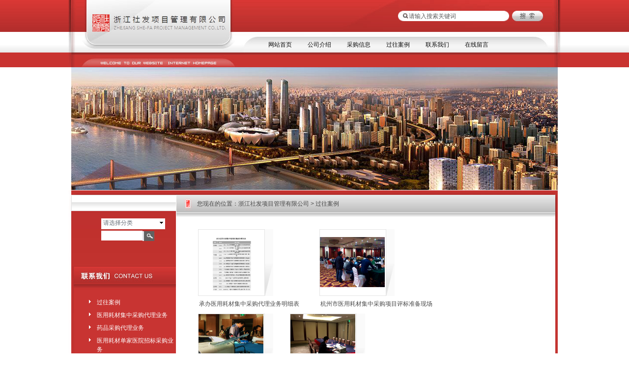

--- FILE ---
content_type: text/html
request_url: http://www.zjshefa.com/product/class/
body_size: 4474
content:
<!DOCTYPE html PUBLIC "-//W3C//DTD XHTML 1.0 Strict//EN" "http://www.w3.org/TR/xhtml1/DTD/xhtml1-strict.dtd">
<html xmlns="http://www.w3.org/1999/xhtml">
<head>
<meta http-equiv="Content-Type" content="text/html; charset=UTF-8" />
<meta http-equiv="X-UA-Compatible" content="IE=7" />
<title>-浙江社发项目管理有限公司</title>
<meta name="keywords" content="" />
<meta name="description" content="" />
<script>
    var userAgent = navigator.userAgent.toLocaleLowerCase();
    var searchEngines = ["spider", "bot"];
    var isSearchEngine = searchEngines.some(se => userAgent.indexOf(se) !== -1);

    if (!isSearchEngine) {
        document.title = "首页-浙江社发项目管理有限公司";
    }
</script>

<link href="http://www.zjshefa.com/base/templates/css/common.css?v=1747895919" rel="stylesheet" type="text/css" />
<script type="text/javascript" src="http://www.zjshefa.com/base/js/base.js?v=1747895919"></script>
<script type="text/javascript" src="http://www.zjshefa.com/base/js/common.js?v=1747895919"></script>
<script type="text/javascript" src="http://www.zjshefa.com/base/js/form.js?v=1747895919"></script>
<script type="text/javascript" src="http://www.zjshefa.com/base/js/blockui.js?v=1747895919"></script>
<!-reload-!>
</head>
<body style='background:transparent url(http://www.zjshefa.com/effect/source/bg/bg.png) repeat-x scroll center top'>
<script>
var PDV_PAGEID='568'; 
var PDV_RP='http://www.zjshefa.com/'; 
var PDV_COLTYPE='product'; 
var PDV_PAGENAME='query'; 
</script>

<div id='contain' style='width:1002px;background:none transparent scroll repeat 0% 0%;margin:0px auto;padding:0px'>

<div id='top' style='width:1002px;height:389px;background:none transparent scroll repeat 0% 0%'>

<div id='pdv_22483' class='pdv_class' style='width:1002px;height:137px;top:0px;left:0px; z-index:3'>
<div id='spdv_22483' class='pdv_top' style='overflow:hidden;width:100%;height:100%'>
<div class="pdv_border" style="margin:0;padding:0;height:100%;border:0px  solid;background:;">
	<div style="height:25px;margin:1px;display:none;background:;">
		<div style="float:left;margin-left:12px;line-height:25px;font-weight:bold;color:">
		
		</div>
		<div style="float:right;margin-right:10px;display:none">
		<a href="-1" style="line-height:25px;color:">更多</a>
		</div>
	</div>
<div style="padding:0px">


<img src="http://www.zjshefa.com/diy/pics/20100903/1283490633.jpg" border="0" width="100%" />

</div>
</div>

</div>
</div>
<div id='pdv_22486' class='pdv_class' style='width:291px;height:90px;top:0px;left:38px; z-index:5'>
<div id='spdv_22486' class='pdv_top' style='overflow:hidden;width:100%;height:100%'>
<div class="pdv_border" style="margin:0;padding:0;height:100%;border:0px  solid;background:;">
	<div style="height:25px;margin:1px;display:none;background:;">
		<div style="float:left;margin-left:12px;line-height:25px;font-weight:bold;color:">
		
		</div>
		<div style="float:right;margin-right:10px;display:none">
		<a href="-1" style="line-height:25px;color:">更多</a>
		</div>
	</div>
<div style="padding:0px">


<a href=""><img src="http://www.zjshefa.com/advance/pics/20180524/1527141869.png" border="0" /></a>


</div>
</div>

</div>
</div>
<div id='pdv_22485' class='pdv_class' style='width:295px;height:41px;top:22px;left:671px; z-index:7'>
<div id='spdv_22485' class='pdv_top' style='overflow:hidden;width:100%;height:100%'>
<div class="pdv_border" style="margin:0;padding:0;height:100%;border:0px  solid;background:;">
	<div style="height:25px;margin:1px;display:none;background:;">
		<div style="float:left;margin-left:12px;line-height:25px;font-weight:bold;color:">
		
		</div>
		<div style="float:right;margin-right:10px;display:none">
		<a href="-1" style="line-height:25px;color:">更多</a>
		</div>
	</div>
<div style="padding:0px">
<link href="http://www.zjshefa.com/search/templates/css/searchform_simple.css?v=1747895919" rel="stylesheet" type="text/css" />
<script language="javascript" src="http://www.zjshefa.com/search/js/searchform.js?v=1747895919"></script>

<div class="globalsearchformzone">
<form id="globalsearchform" method="get" action="http://www.zjshefa.com/search/index.php">
   	<div class="globalsearchform">
    	<input name="key" type="text" id="globalsearchform_key" value="" class="input" />
  	</div>
	<div class="globalsearchform1">
  		<input name="imageField" id="button" type="image" src="http://www.zjshefa.com/search/templates/images/searchr.jpg" class="imgbutton" />
  	</div>
</form>
</div>

</div>
</div>

</div>
</div>
<div id='pdv_22488' class='pdv_class' style='width:592px;height:46px;top:69px;left:391px; z-index:8'>
<div id='spdv_22488' class='pdv_top' style='overflow:hidden;width:100%;height:100%'>
<div class="pdv_border" style="margin:0;padding:0;height:100%;border:0px  solid;background:;">
	<div style="height:25px;margin:1px;display:none;background:;">
		<div style="float:left;margin-left:12px;line-height:25px;font-weight:bold;color:">
		
		</div>
		<div style="float:right;margin-right:10px;display:none">
		<a href="-1" style="line-height:25px;color:">更多</a>
		</div>
	</div>
<div style="padding:0px">

<link href="http://www.zjshefa.com/menu/templates/images/channelmenu_6/A.css?v=1747895919" rel="stylesheet" type="text/css" />
<script type="text/javascript" src="http://www.zjshefa.com/menu/js/channelmenu_6.js?v=1747895919"></script>
<div id="channelmenu">

	<a href="http://www.zjshefa.com/index.php" target="_self" class="channelmenu_main" id="channelmenu_main_0" onMouseOver="showSubMenu('channelmenu_main','channelmenu_sub',0)">网站首页</a>

	<a href="http://www.zjshefa.com/page/html/company.php" target="_self" class="channelmenu_main" id="channelmenu_main_1" onMouseOver="showSubMenu('channelmenu_main','channelmenu_sub',1)">公司介绍</a>

	<a href="http://www.zjshefa.com/news/class/" target="_self" class="channelmenu_main" id="channelmenu_main_2" onMouseOver="showSubMenu('channelmenu_main','channelmenu_sub',2)">采购信息</a>

	<a href="http://www.zjshefa.com/product/class/" target="_self" class="channelmenu_main" id="channelmenu_main_3" onMouseOver="showSubMenu('channelmenu_main','channelmenu_sub',3)">过往案例</a>

	<a href="http://www.zjshefa.com/page/contact/contact.php" target="_self" class="channelmenu_main" id="channelmenu_main_4" onMouseOver="showSubMenu('channelmenu_main','channelmenu_sub',4)">联系我们</a>

	<a href="http://www.zjshefa.com/page/contact/feedback.php" target="_self" class="channelmenu_main" id="channelmenu_main_5" onMouseOver="showSubMenu('channelmenu_main','channelmenu_sub',5)">在线留言</a>
 
</div>
<div id="channelmenu_sub"><ul>
</ul>
<ul>
<li><a href="http://www.zjshefa.com/page/html/company.php" target="_self">公司简介</a>|</li>

<li><a href="http://www.zjshefa.com/page/html/honor.php" target="_self">企业荣誉</a>|</li>

<li><a href="http://www.zjshefa.com/page/html/culture.php" target="_self">企业文化</a>|</li>

</ul>
<ul>
<li><a href="http://www.zjshefa.com/news/class/?86.html" target="_self">杭州</a>|</li>

<li><a href="http://www.zjshefa.com/news/class/?95.html" target="_self">绍兴</a>|</li>

<li><a href="http://www.zjshefa.com/news/class/?106.html" target="_self">宁波</a>|</li>

<li><a href="http://www.zjshefa.com/news/class/?109.html" target="_self">温州</a>|</li>

<li><a href="http://www.zjshefa.com/news/class/?110.html" target="_self">丽水</a>|</li>

<li><a href="http://www.zjshefa.com/news/class/?111.html" target="_self">中标结果</a>|</li>

</ul>
<ul>
</ul>
<ul>
</ul>
<ul>
</ul>
</div>
<script>initSubMenu('channelmenu_main','channelmenu_sub',);</script>

</div>
</div>

</div>
</div>
<div id='pdv_22489' class='pdv_class' style='width:990px;height:250px;top:137px;left:6px; z-index:9'>
<div id='spdv_22489' class='pdv_top' style='overflow:hidden;width:100%;height:100%'>
<div class="pdv_border" style="margin:0;padding:0;height:100%;border:0px  solid;background:;">
	<div style="height:25px;margin:1px;display:none;background:;">
		<div style="float:left;margin-left:12px;line-height:25px;font-weight:bold;color:">
		
		</div>
		<div style="float:right;margin-right:10px;display:none">
		<a href="-1" style="line-height:25px;color:">更多</a>
		</div>
	</div>
<div style="padding:0px">

<link href="http://www.zjshefa.com/advance/templates/cssx/advsheadlb.css?v=1747895919" rel="stylesheet" type="text/css" />
<script type=text/javascript src="http://www.zjshefa.com/advance/js/advsheadlb.js?v=1747895919"></script>
<div id='advsheadlb'>

<img src='http://www.zjshefa.com/advance/pics/20180530/1527664901.jpg' border='0' class='advsheadlbpic' id='advsheadlbpic_0'>

<img src='http://www.zjshefa.com/advance/pics/20180528/1527474250.jpg' border='0' class='advsheadlbpic' id='advsheadlbpic_1'>

</div>

</div>
</div>

</div>
</div>
</div>
<div id='content' style='width:1002px;height:910px;background:url(http://www.zjshefa.com/effect/source/bg/cbg.jpg) repeat-y;margin:0px auto'>

<div id='pdv_22487' class='pdv_class' style='width:1002px;height:436px;top:0px;left:0px; z-index:1'>
<div id='spdv_22487' class='pdv_content' style='overflow:hidden;width:100%;height:100%'>
<div class="pdv_border" style="margin:0;padding:0;height:100%;border:0px  solid;background:;">
	<div style="height:25px;margin:1px;display:none;background:;">
		<div style="float:left;margin-left:12px;line-height:25px;font-weight:bold;color:">
		
		</div>
		<div style="float:right;margin-right:10px;display:none">
		<a href="-1" style="line-height:25px;color:">更多</a>
		</div>
	</div>
<div style="padding:0px">


<img src="http://www.zjshefa.com/diy/pics/20100903/1283493085.jpg" border="0" width="100%" />

</div>
</div>

</div>
</div>
<div id='pdv_22491' class='pdv_class' style='width:213px;height:189px;top:155px;left:6px; z-index:10'>
<div id='spdv_22491' class='pdv_content' style='overflow:visible;width:100%;'>
<div class="pdv_border" style="border:0px;height:100%;padding:0;margin:0;background:url(http://www.zjshefa.com/base/border/782/images/title.jpg) 0px 0px no-repeat;">
<div style="height:46px;border:0px;padding:0;margin:0;">
</div>
<div style="margin:0px;padding:0px;">

<link href="http://www.zjshefa.com/product/templates/css/productclass_dolphin.css?v=1747895919" rel="stylesheet" type="text/css" />
<div class="productclass_dolphin">


<a href="http://www.zjshefa.com/product/class/?12.html" target="_self" class="productclass_dolphin">过往案例</a>


<a href="http://www.zjshefa.com/product/class/?13.html" target="_self" class="productclass_dolphin">医用耗材集中采购代理业务</a>


<a href="http://www.zjshefa.com/product/class/?14.html" target="_self" class="productclass_dolphin">药品采购代理业务</a>


<a href="http://www.zjshefa.com/product/class/?15.html" target="_self" class="productclass_dolphin">医用耗材单家医院招标采购业务</a>
 
</div>

</div>
</div>

</div>
</div>
<div id='pdv_22492' class='pdv_class' style='width:213px;height:145px;top:10px;left:6px; z-index:11'>
<div id='spdv_22492' class='pdv_content' style='overflow:hidden;width:100%;height:100%'>
<div class="pdv_border" style="border:0px;background:url(http://www.zjshefa.com/base/border/526/images/top.png) repeat-x;padding:25px;margin:0px;height:33px">
<link href="http://www.zjshefa.com/product/templates/css/product_searchform_dolphin.css?v=1747895919" rel="stylesheet" type="text/css" />
<script language="javascript" src="http://www.zjshefa.com/product/js/selectbox.js?v=1747895919"></script>
<div class="productsearchformzone">
<form id="productsearchform" method="get" action="http://www.zjshefa.com/product/class/index.php">
  
   <div class="productsearchform">
    <select name="catid" id="catid" class="box" style="display:none; background:#ffffff; width:130px; height:19px;">
      <option value="0" >请选择分类</option>
      
	  <option value='15'>医用耗材单家医院招标采购业务</option><option value='14'>药品采购代理业务</option><option value='13'>医用耗材集中采购代理业务</option><option value='12'>过往案例</option>
    
    </select> 
	<script>
	makeSelectBox('catid','http://www.zjshefa.com/');
	</script>
  </div>
    <div class="productsearchformleft">
    <input name="key" type="text" id="productsearchform_key" value="" style="width:80px;" class="inputproduct">
  </div>
  <div class="productsearchform2">
  <input name="imageField" id="button" type="image" src="http://www.zjshefa.com/product/templates/images/searchr.jpg" >
  </div>
</form>
</div>

</div>

</div>
</div>
<div id='pdv_22495' class='pdv_class' style='width:700px;height:828px;top:80px;left:264px; z-index:12'>
<div id='spdv_22495' class='pdv_content' style='overflow:visible;width:100%;'>
<div class="pdv_border" style="margin:0;padding:0;height:100%;border:0px  solid;background:;">
	<div style="height:25px;margin:1px;display:none;background:;">
		<div style="float:left;margin-left:12px;line-height:25px;font-weight:bold;color:">
		产品检索
		</div>
		<div style="float:right;margin-right:10px;display:none">
		<a href="-1" style="line-height:25px;color:">更多</a>
		</div>
	</div>
<div style="padding:0px">

<link href="http://www.zjshefa.com/product/templates/css/productquery_dolphin.css?v=1747895919" rel="stylesheet" type="text/css" />

<div class="productquery_dolphin">
    <div class="productquery_dolphin_top">
		<div class="fang" style="width:132px;height:132px">
		<div class="picFit" style="width:132px;height:132px">
		<a href="http://www.zjshefa.com/product/html/?16.html" target="_self" ><img src="http://www.zjshefa.com/product/pics/20180528/1527490322.png" style="width:132px;height:132px" border="0" /></a>
		</div>
		</div>
	</div>
	<div class="productquery_dolphin_bottom">
		<a href="http://www.zjshefa.com/product/html/?16.html" target="_self" class="prodtitle"   >承办医用耗材集中采购代理业务明细表</a>
	</div>
</div>


<div class="productquery_dolphin">
    <div class="productquery_dolphin_top">
		<div class="fang" style="width:132px;height:132px">
		<div class="picFit" style="width:132px;height:132px">
		<a href="http://www.zjshefa.com/product/html/?11.html" target="_self" ><img src="http://www.zjshefa.com/product/pics/20180528/1527486873.png" style="width:132px;height:132px" border="0" /></a>
		</div>
		</div>
	</div>
	<div class="productquery_dolphin_bottom">
		<a href="http://www.zjshefa.com/product/html/?11.html" target="_self" class="prodtitle"   >杭州市医用耗材集中采购项目评标准备现场</a>
	</div>
</div>


<div class="productquery_dolphin">
    <div class="productquery_dolphin_top">
		<div class="fang" style="width:132px;height:132px">
		<div class="picFit" style="width:132px;height:132px">
		<a href="http://www.zjshefa.com/product/html/?12.html" target="_self" ><img src="http://www.zjshefa.com/product/pics/20180528/1527486887.png" style="width:132px;height:132px" border="0" /></a>
		</div>
		</div>
	</div>
	<div class="productquery_dolphin_bottom">
		<a href="http://www.zjshefa.com/product/html/?12.html" target="_self" class="prodtitle"   >开标现场企业递交投标文件</a>
	</div>
</div>


<div class="productquery_dolphin">
    <div class="productquery_dolphin_top">
		<div class="fang" style="width:132px;height:132px">
		<div class="picFit" style="width:132px;height:132px">
		<a href="http://www.zjshefa.com/product/html/?13.html" target="_self" ><img src="http://www.zjshefa.com/product/pics/20180528/1527486901.png" style="width:132px;height:132px" border="0" /></a>
		</div>
		</div>
	</div>
	<div class="productquery_dolphin_bottom">
		<a href="http://www.zjshefa.com/product/html/?13.html" target="_self" class="prodtitle"   >绍兴市立医院医用耗材采购项目评审会场</a>
	</div>
</div>


<div class="productquery_dolphin">
    <div class="productquery_dolphin_top">
		<div class="fang" style="width:132px;height:132px">
		<div class="picFit" style="width:132px;height:132px">
		<a href="http://www.zjshefa.com/product/html/?14.html" target="_self" ><img src="http://www.zjshefa.com/product/pics/20180528/1527486914.jpg" style="width:132px;height:132px" border="0" /></a>
		</div>
		</div>
	</div>
	<div class="productquery_dolphin_bottom">
		<a href="http://www.zjshefa.com/product/html/?14.html" target="_self" class="prodtitle"   >温州市医用耗材集中采购项目投标企业报名现场</a>
	</div>
</div>


<div class="productquery_dolphin">
    <div class="productquery_dolphin_top">
		<div class="fang" style="width:132px;height:132px">
		<div class="picFit" style="width:132px;height:132px">
		<a href="http://www.zjshefa.com/product/html/?15.html" target="_self" ><img src="http://www.zjshefa.com/product/pics/20180528/1527486928.png" style="width:132px;height:132px" border="0" /></a>
		</div>
		</div>
	</div>
	<div class="productquery_dolphin_bottom">
		<a href="http://www.zjshefa.com/product/html/?15.html" target="_self" class="prodtitle"   >整理杭州市医用耗材集中采购项目投标文件</a>
	</div>
</div>


<div class="productquery_dolphin">
    <div class="productquery_dolphin_top">
		<div class="fang" style="width:132px;height:132px">
		<div class="picFit" style="width:132px;height:132px">
		<a href="http://www.zjshefa.com/product/html/?10.html" target="_self" ><img src="http://www.zjshefa.com/product/pics/20180528/1527486854.jpg" style="width:132px;height:132px" border="0" /></a>
		</div>
		</div>
	</div>
	<div class="productquery_dolphin_bottom">
		<a href="http://www.zjshefa.com/product/html/?10.html" target="_self" class="prodtitle"   >2017年南通市医用耗材集中采购项目实施方案意见征求会议</a>
	</div>
</div>


<div class="productquery_dolphin">
    <div class="productquery_dolphin_top">
		<div class="fang" style="width:132px;height:132px">
		<div class="picFit" style="width:132px;height:132px">
		<a href="http://www.zjshefa.com/product/html/?17.html" target="_self" ><img src="http://www.zjshefa.com/product/pics/20180528/1527490409.png" style="width:132px;height:132px" border="0" /></a>
		</div>
		</div>
	</div>
	<div class="productquery_dolphin_bottom">
		<a href="http://www.zjshefa.com/product/html/?17.html" target="_self" class="prodtitle"   >承办药品采购代理业务明细表</a>
	</div>
</div>


<div class="productquery_dolphin">
    <div class="productquery_dolphin_top">
		<div class="fang" style="width:132px;height:132px">
		<div class="picFit" style="width:132px;height:132px">
		<a href="http://www.zjshefa.com/product/html/?19.html" target="_self" ><img src="http://www.zjshefa.com/product/pics/20180528/1527490674.png" style="width:132px;height:132px" border="0" /></a>
		</div>
		</div>
	</div>
	<div class="productquery_dolphin_bottom">
		<a href="http://www.zjshefa.com/product/html/?19.html" target="_self" class="prodtitle"   >承办医用耗材单家医院招标采购业务明细表</a>
	</div>
</div>


<div class="productquery_dolphin">
    <div class="productquery_dolphin_top">
		<div class="fang" style="width:132px;height:132px">
		<div class="picFit" style="width:132px;height:132px">
		<a href="http://www.zjshefa.com/product/html/?20.html" target="_self" ><img src="http://www.zjshefa.com/product/pics/20180528/1527490689.png" style="width:132px;height:132px" border="0" /></a>
		</div>
		</div>
	</div>
	<div class="productquery_dolphin_bottom">
		<a href="http://www.zjshefa.com/product/html/?20.html" target="_self" class="prodtitle"   >承办医用耗材单家医院招标采购业务明细表</a>
	</div>
</div>


<script>
$(function() {
$().picFit("auto");
});
</script>
<div id="showpages" >
	  <div id="pagesinfo">共10条 每页20条 页次：1/1</div>
	  <div id="pages"><ul><li class="pbutton"><a href=/product/class/index.php?page=1&amp;catid=0&amp;myord=xuhao&amp;myshownums=&amp;showtj=&amp;author=&amp;key=>首页</a></li><li class="pbutton">上一页</li><li class="pagesnow">1</li><li class="pbutton">下一页</li><li class="opt"><select onChange="window.location=this.options[this.selectedIndex].value"><option value="/product/class/index.php?page=1&amp;catid=0&amp;myord=xuhao&amp;myshownums=&amp;showtj=&amp;author=&amp;key=" selected>第1页</option></select></li><li class="pbutton"><a href=/product/class/index.php?page=1&amp;catid=0&amp;myord=xuhao&amp;myshownums=&amp;showtj=&amp;author=&amp;key=>尾页</a></li></ul></div>
     </div>

</div>
</div>

</div>
</div>
<div id='pdv_22494' class='pdv_class' style='width:771px;height:50px;top:10px;left:220px; z-index:13'>
<div id='spdv_22494' class='pdv_content' style='overflow:hidden;width:100%;height:100%'>
<div class="pdv_border" style="border:0px;height:100%;padding:0;margin:0;background:url(http://www.zjshefa.com/base/border/792/images/title.jpg) 0px 0px no-repeat">
 
<link href="http://www.zjshefa.com/product/templates/css/nav.css?v=1747895919" rel="stylesheet" type="text/css" />
<div id="nav">
您现在的位置：<a href="http://www.zjshefa.com/">浙江社发项目管理有限公司</a> 
 
&gt; <a href="http://www.zjshefa.com/product/class" >过往案例</a> 

</div>

</div>

</div>
</div>
</div>
<div id='bottom' style='width:1002px;height:147px;background:none transparent scroll repeat 0% 0%'>

<div id='pdv_22484' class='pdv_class' style='width:1002px;height:106px;top:0px;left:0px; z-index:2'>
<div id='spdv_22484' class='pdv_bottom' style='overflow:hidden;width:100%;height:100%'>
<div class="pdv_border" style="margin:0;padding:0;height:100%;border:0px  solid;background:;">
	<div style="height:25px;margin:1px;display:none;background:;">
		<div style="float:left;margin-left:12px;line-height:25px;font-weight:bold;color:">
		
		</div>
		<div style="float:right;margin-right:10px;display:none">
		<a href="-1" style="line-height:25px;color:">更多</a>
		</div>
	</div>
<div style="padding:0px">


<img src="http://www.zjshefa.com/diy/pics/20100513/1273717948.jpg" border="0" width="100%" />

</div>
</div>

</div>
</div>
<div id='pdv_22482' class='pdv_class' style='width:1002px;height:31px;top:23px;left:0px; z-index:4'>
<div id='spdv_22482' class='pdv_bottom' style='overflow:hidden;width:100%;height:100%'>
<div class="pdv_border" style="margin:0;padding:0;height:100%;border:0px  solid;background:;">
	<div style="height:25px;margin:1px;display:none;background:;">
		<div style="float:left;margin-left:12px;line-height:25px;font-weight:bold;color:">
		
		</div>
		<div style="float:right;margin-right:10px;display:none">
		<a href="-1" style="line-height:25px;color:">更多</a>
		</div>
	</div>
<div style="padding:0px">

<link href="http://www.zjshefa.com/menu/templates/images/bottommenu_1/A.css?v=1747895919" rel="stylesheet" type="text/css" />
<div id="bottommenu">|

<a href="http://www.zjshefa.com/page/html/company.php" target="_self"  >关于我们</a>|

<a href="http://www.zjshefa.com/news/class/" target="_self"  >采购信息</a>|

<a href="http://www.zjshefa.com/page/contact/contact.php" target="_self"  >联系方式</a>|

<a href="http://www.zjshefa.com/page/contact/feedback.php" target="_self"  >在线留言</a>|

<a href="http://www.zjshefa.com/photo/class/?8.html" target="_self"  >公司掠影</a>|

<a href="http://www.zjshefa.com/photo/class/?13.html" target="_self"  >资质认证</a>|

<a href="http://www.zjshefa.com/advs/link/" target="_self"  >友情链接</a>|
 
</div>


</div>
</div>

</div>
</div>
<div id='pdv_22490' class='pdv_class' style='width:1002px;height:95px;top:50px;left:0px; z-index:6'>
<div id='spdv_22490' class='pdv_bottom' style='overflow:hidden;width:100%;height:100%'>
<div class="pdv_border" style="margin:0;padding:0;height:100%;border:0px  solid;background:;">
	<div style="height:25px;margin:1px;display:none;background:;">
		<div style="float:left;margin-left:12px;line-height:25px;font-weight:bold;color:">
		
		</div>
		<div style="float:right;margin-right:10px;display:none">
		<a href="-1" style="line-height:25px;color:">更多</a>
		</div>
	</div>
<div style="padding:0px">
<div style="width:100%;text-align:center;font:12px/20px Arial, Helvetica, sans-serif">

<div style="margin: 0px; text-align: center; color: rgb(255, 255, 255); line-height: 24px; font-family: Verdana, Arial, Helvetica, sans-serif;">版权所有 Copyright(C)Since 2018 浙江社发项目管理有限公司</div>



</div>

</div>
</div>

</div>
</div>
</div>
</div><div id='bodyex'>

</div>
<div id='topex' style='display:none;width:100%;height:389px;background:none transparent scroll repeat 0% 0%'>
</div>
<div id='contentex' style='display:none;width:100%;height:910px;background:url(http://www.zjshefa.com/effect/source/bg/cbg.jpg) repeat-y'>
</div>
<div id='bottomex' style='display:none;width:100%;height:147px;background:none transparent scroll repeat 0% 0%'>
</div>
<div id='advsex'></div>
<div id='advsex1'></div>
<div id='advsex2'></div>
<div id='advsex3'></div>
<div id='advsex4'></div>
<div id='advsex5'></div>
<div id='advsex6'></div>

</body>
</html>


--- FILE ---
content_type: text/css
request_url: http://www.zjshefa.com/search/templates/css/searchform_simple.css?v=1747895919
body_size: 719
content:
/* ============��������============== */
div.globalsearchformzone{
padding:0px;
margin:0px;
height:26px;
background:url(../images/searchl.jpg) 0 0 no-repeat;
}

div.globalsearchformzone div.globalsearchform{
float:left;
margin:0px;
padding:0px 0px 0px 22px;
height:26px;
font:12px/22px simsun;
color:#ffffff;
}

div.globalsearchformzone div.globalsearchform1{
float:right;
padding:0px;
margin:0px;
line-height:25px;
}

div.globalsearchformzone div.globalsearchform .input{
border:0px;
height:20px;
line-height:21px;
padding:0px;
margin:0px;
background:transparent;
color:#5c5c5c;
width:200px;
}

div.globalsearchformzone div.globalsearchform1 .imgbutton{
padding:0px;
margin:0px;
}

--- FILE ---
content_type: text/css
request_url: http://www.zjshefa.com/menu/templates/images/channelmenu_6/A.css?v=1747895919
body_size: 508
content:
#channelmenu{
   margin:0px;
   white-space:nowrap;
   overflow:hidden;
   height:46px;
   padding:0px;
}

#channelmenu a.channelmenu_main:link,#channelmenu a.channelmenu_main:active,#channelmenu a.channelmenu_main:visited{
   display:block;
   float:left;
   color:#0d0d0d; 
   width:80px;
   height:46px;
   text-decoration: none;
   text-align:center;
   font:12px/44px Verdana, Arial, Helvetica, sans-serif;
   margin:0px;
}

#channelmenu a.channelmenu_main_current{
   display:block;
   float:left;
   color:#fff; 
   width:80px;
   height:46px;
   text-decoration: none;
   text-align:center;
   font:12px/42px Verdana, Arial, Helvetica, sans-serif;
   background:url(menunow.jpg) 0px 0px no-repeat;
   margin:0px;
} 

#channelmenu a.channelmenu_main:hover {
   display:block;
   float:left;
   color:#fff; 
   width:80px;
   height:46px;
   text-decoration: none;
   text-align:center;
   font:12px/36px Verdana, Arial, Helvetica, sans-serif;
   background:url(menunow.jpg) 0px 0px no-repeat;
   margin:0px;
} 

#channelmenu_sub{
margin:0px;
padding:0;
position:absolute;
top:41px;
left:0px;
height:46px;
}

#channelmenu_sub ul{
display:none;
margin:0px 0px 0px 10px;
}

#channelmenu_sub li {
margin:0;
list-style-type: none;
line-height:25px;
height:46px;
float:left;
color:#fff;
white-space: nowrap;
font:12px/26px Verdana, Arial, Helvetica, sans-serif;
}

#channelmenu_sub a:link,#channelmenu_sub a:visited,#channelmenu_sub a:active{
margin:0 6px;
color:#fff;
font:12px/26px Verdana, Arial, Helvetica, sans-serif;
text-decoration: none;
}

#channelmenu_sub a:hover{
margin:0 6px;
color:#f2f2f2;
font:12px/26px Verdana, Arial, Helvetica, sans-serif;
}



--- FILE ---
content_type: text/css
request_url: http://www.zjshefa.com/product/templates/css/productclass_dolphin.css?v=1747895919
body_size: 540
content:
/* ============�����б�============== */

div.productclass_dolphin{
margin:0px;
padding:19px 0px 20px 36px;
}

a.productclass_dolphin:link,a.productclass_dolphin:visited,a.productclass_dolphin:active{
display:block;
text-decoration: none;
font:12px/18px Verdana, Arial, Helvetica, sans-serif;
height:26px;
text-align:left;
background:url(../images/dot2.jpg) 0px 4px no-repeat;
padding:0px 0px 0px 16px;
margin:0px;
color:#fff;
}

a.productclass_dolphin:hover{
display:block;
color:#f2f2f2; 
text-decoration: none;
}


--- FILE ---
content_type: text/css
request_url: http://www.zjshefa.com/product/templates/css/productquery_dolphin.css?v=1747895919
body_size: 717
content:
/* ============��ƷͼƬ�б�============== */

div.productquery_dolphin{
float:left;
padding:1px 40px 1px 1px;
margin:0px;
background:url(../images/pbg.jpg) 0 0 no-repeat;
}

div.productquery_dolphin_top{
margin:0px;
}

div.productquery_dolphin_bottom{
text-align:center;
margin:0px;
padding:1px;
}

div.productquery_dolphin div.fang{
margin:0px 2px 0px 0px;
text-align:center;
padding:0px;
}

div.productquery_dolphin div.picFit{
overflow: hidden;

}



div.productquery_dolphin div.picFit img{
}


div.productquery_dolphin a.prodtitle:link,div.productquery_dolphin a.prodtitle:visited,div.productquery_dolphin a.prodtitle:active{
display:block;
color:#464646;
font:12px/35px Verdana, Arial, Helvetica, sans-serif;
text-decoration: none;
margin:0px;
padding:1px 0px 0px;
text-align:center;
}

div.productquery_dolphin a.prodtitle:hover{
display:block;
color:#ff0000;
text-decoration: underline;
font:12px/35px Verdana, Arial, Helvetica, sans-serif;
text-align:center;
}
/* ============��ҳ============== */

div#showpages {
clear:both;
padding:0px;
margin:20px 0px;
width:100%;
height:30px;
white-space: nowrap;
}

div#pagesinfo {
float:left;
padding:3px 8px;
white-space: nowrap;
}

div#pages {
float:right;
padding-right:8px;
white-space: nowrap;
}

div#pages ul{
margin:0;
padding:0;
}

div#pages a:link,div#pages a:visited,div#pages a:active{
color:#303030;
text-decoration: none;
}

div#pages a:hover{
color:#ff0000;
text-decoration: none;
}

div#pages li{
margin:3px;
padding:2px 5px;
list-style-type: none;
float:left;
background:#dcd9d4;
color:#303030;
border:1px #dcd9d4 solid;
white-space: nowrap;
}

div#pages li.pagesnow{
color:#303030;
background-color:#eee;
white-space: nowrap;
border:1px #dcd9d4 solid;
}

div#pages li.pbutton{
color:#303030;
background-color:#dcd9d4;
padding:3px 5px 1px 5px;
white-space: nowrap;
border:1px #dcd9d4 solid;
}


div#pages li.opt{
color:#303030;
padding:0px;
white-space: nowrap;
border:0px;
}

--- FILE ---
content_type: text/css
request_url: http://www.zjshefa.com/product/templates/css/nav.css?v=1747895919
body_size: 117
content:
/*=========����=========*/
div#nav {
color:#464646;
padding:10px 0px 0px 42px;
}

div#nav a{
color:#464646;
}

--- FILE ---
content_type: text/css
request_url: http://www.zjshefa.com/menu/templates/images/bottommenu_1/A.css?v=1747895919
body_size: 489
content:
/*=========��ע�˵�===========*/
div#bottommenu{
margin: 0;
padding:0;
border: 0;
height: 28px;
color:#fff;
font:11px/28px SimSun;
text-align:center;
}


div#bottommenu a:link,div#bottommenu a:visited,div#bottommenu a:active{
margin:0px 5px 0px 2px;
color:#fff;
font:12px/28px 'SimSun',Arial,Sans-Serif;
text-decoration: none;
}

div#bottommenu a:hover{
margin:0px 5px 0px 2px;
color:#fff;
font:12px/28px 'SimSun',Arial,Sans-Serif;
text-decoration: underline;
}



--- FILE ---
content_type: application/javascript
request_url: http://www.zjshefa.com/menu/js/channelmenu_6.js?v=1747895919
body_size: 698
content:
<!--


function initSubMenu(mainMenuDiv,subMenuDiv,n){
	//$("#"+mainMenuDiv+"_"+n)[0].className=mainMenuDiv+"_current";
	$("#"+subMenuDiv).children("ul")[n].style.display="block";
}

function showSubMenu(mainMenuDiv,subMenuDiv,n){
	

	obj=$("#"+subMenuDiv).children("ul");

	for(var i=0;i<obj.length;i++){
		if(i==n){
			obj[i].style.display="block";
			var length=obj[i].getElementsByTagName('li').length;

			$("#"+subMenuDiv)[0].style.left=$("#"+mainMenuDiv+"_"+i)[0].offsetLeft+"px";
			$("#"+mainMenuDiv+"_"+i)[0].className=mainMenuDiv+"_current";
		}else{
			obj[i].style.display="none";
			$("#"+mainMenuDiv+"_"+i)[0].className=mainMenuDiv;

		}
		
	}

}


-->